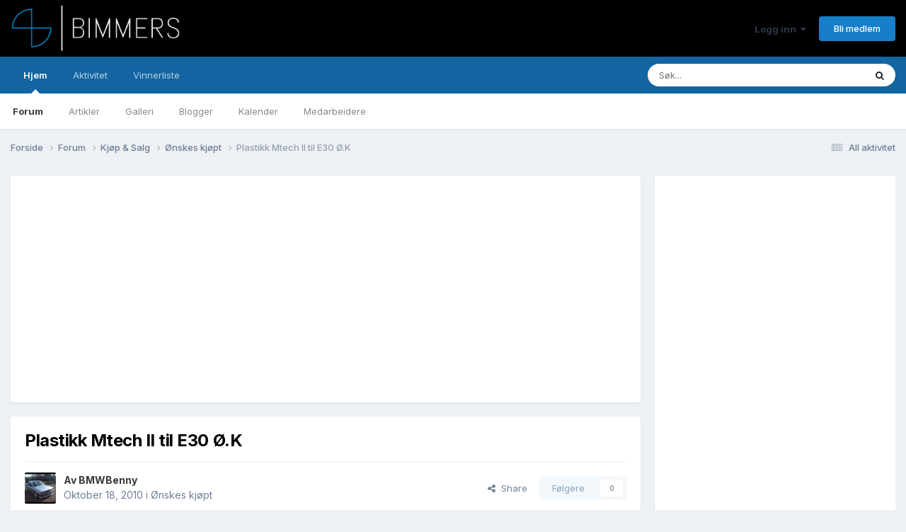

--- FILE ---
content_type: text/html; charset=utf-8
request_url: https://www.google.com/recaptcha/api2/aframe
body_size: 268
content:
<!DOCTYPE HTML><html><head><meta http-equiv="content-type" content="text/html; charset=UTF-8"></head><body><script nonce="qUW5-Jj4uAC1eBhlxAL2Dg">/** Anti-fraud and anti-abuse applications only. See google.com/recaptcha */ try{var clients={'sodar':'https://pagead2.googlesyndication.com/pagead/sodar?'};window.addEventListener("message",function(a){try{if(a.source===window.parent){var b=JSON.parse(a.data);var c=clients[b['id']];if(c){var d=document.createElement('img');d.src=c+b['params']+'&rc='+(localStorage.getItem("rc::a")?sessionStorage.getItem("rc::b"):"");window.document.body.appendChild(d);sessionStorage.setItem("rc::e",parseInt(sessionStorage.getItem("rc::e")||0)+1);localStorage.setItem("rc::h",'1768569001185');}}}catch(b){}});window.parent.postMessage("_grecaptcha_ready", "*");}catch(b){}</script></body></html>